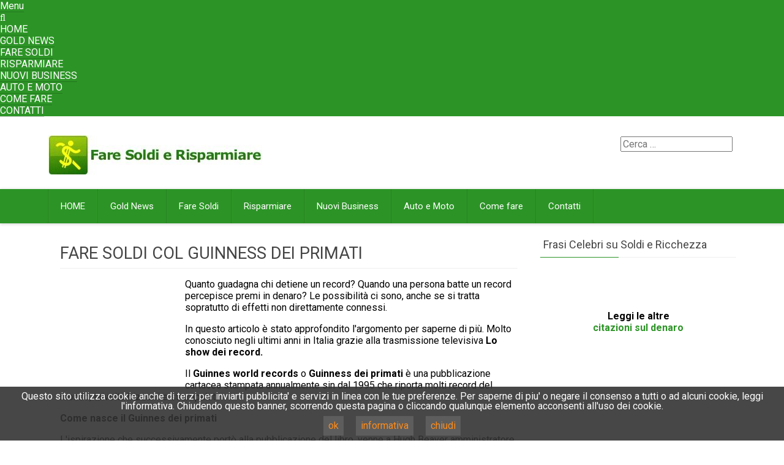

--- FILE ---
content_type: text/html; charset=utf-8
request_url: https://www.faresoldierisparmiare.it/-/guadagnare-col-guinness-dei-primati
body_size: 8076
content:
<!DOCTYPE html>
<html lang="it-IT">
<head>
  <meta charset="UTF-8">
  <meta name="viewport" content="width=device-width, initial-scale=1.0, maximum-scale=1.0, user-scalable=no">
  <link rel="profile" href="https://gmpg.org/xfn/11">
  <link rel="pingback" href="/xmlrpc.php">
  <link rel="shortcut icon" href="/wp-content/uploads/2015/05/favicon.ico">
  <meta itemprop="image" content="//www.faresoldierisparmiare.it/immagini/logo-soldi.jpg" width="342" height="342">
  <link rel="stylesheet" href="/cookies-enabler.css">
  <title>Fare Soldi col Guinness dei Primati &#8211; Fare Soldi e Risparmiare</title>
  <link rel='dns-prefetch' href='//fonts.googleapis.com'>
  <link rel='dns-prefetch' href='//s.w.org'>
  <link rel="alternate" type="application/rss+xml" title="Fare Soldi e Risparmiare &raquo; Feed" href="/-/feed/">
  <link rel="alternate" type="application/rss+xml" title="Fare Soldi e Risparmiare &raquo; Feed dei commenti" href="/-/comments/feed/">
  <link rel="alternate" type="application/rss+xml" title="Fare Soldi e Risparmiare &raquo; Fare Soldi col Guinness dei Primati Feed dei commenti" href="/-/guadagnare-col-guinness-dei-primati/feed/">
  <link rel='stylesheet' id='redwaves-style-css' href='/wp-content/themes/redwaves-lite/style.css' type='text/css' media='all'>
  <link rel='stylesheet' id='font-awesome-css' href='/wp-content/themes/redwaves-lite/css/font-awesome.css' type='text/css' media='all'>
  <link rel='stylesheet' id='roboto_google_font-css' href='//fonts.googleapis.com/css?family=Roboto:400italic,300,700,400' type='text/css' media='all'>
  <link rel='stylesheet' id='amazon-link-style-css' href='/wp-content/plugins/amazon-link/Amazon.css' type='text/css' media='all'>
  <script type='text/javascript' src='//ajax.googleapis.com/ajax/libs/jquery/1.12.4/jquery.min.js'></script>
  <script type='text/javascript'>
  try{jQuery.noConflict();}catch(e){};
  </script>
  <script type='text/javascript' src='/wp-includes/js/jquery/jquery-migrate.min.js'></script>
  <link rel='https://api.w.org/' href='/-/wp-json/'>
  <link rel='prev' title='Depuratori Acqua Domestici per Risparmiare' href='/-/risparmiare-sullacqua-minerale/'>
  <link rel='next' title='Separazione: come Risparmiare' href='/-/risparmiare-con-la-separazione/'>
  <link rel="alternate" type="application/json+oembed" href="/-/wp-json/oembed/1.0/embed?url=http%3A%2F%2Fwww.faresoldierisparmiare.it%2F-%2Fguadagnare-col-guinness-dei-primati%2F">
  <link rel="alternate" type="text/xml+oembed" href="/-/wp-json/oembed/1.0/embed?url=http%3A%2F%2Fwww.faresoldierisparmiare.it%2F-%2Fguadagnare-col-guinness-dei-primati%2F&#038;format=xml">
  <link rel="canonical" href="/-/guadagnare-col-guinness-dei-primati/">
  <style type="text/css">
                 button, .pagination a, .nav-links a, .readmore, .thecategory a:hover, .pagination a, #wp-calendar td a, #wp-calendar caption, #wp-calendar #prev a:before, #wp-calendar #next a:before, .tagcloud a:hover, #wp-calendar thead th.today, #wp-calendar td a:hover, #wp-calendar #today { background: #2c9426; } .secondary-navigation, .secondary-navigation li:hover ul a, .secondary-navigation ul ul li, .secondary-navigation ul ul li:hover, .secondary-navigation ul ul ul li:hover, .secondary-navigation ul ul ul li, #mobile-menu-wrapper, a.sideviewtoggle { background: #2c9426; }  .thecategory ul li a:hover { background: #2c9426; !important} a, .breadcrumb a, .entry-content a {color: #2c9426;} .title a:hover, .post-data .post-title a:hover, .post-title a:hover, .post-info a:hover,.textwidget a, .reply a, .comm, .fn a, .comment-reply-link, .entry-content .singleleft a:hover, .breadcrumb a:hover, .widget-post-title a:hover { color: #ff0000; } .main-container .widget h3:after, .tagcloud a:hover { border-color: #2c9426; }  body { background: #ffffff;} article, .sidebar-widget, .related-posts .horizontal-container, .author-box, .error404 .content-area { -webkit-box-shadow: 0px 1px 1px #fff; -moz-box-shadow: 0px 1px 1px #fff; box-shadow: 0px 1px 1px #fff; } }     
  </style>
<!-- Google Tag Manager -->
<script>(function(w,d,s,l,i){w[l]=w[l]||[];w[l].push({'gtm.start':
new Date().getTime(),event:'gtm.js'});var f=d.getElementsByTagName(s)[0],
j=d.createElement(s),dl=l!='dataLayer'?'&l='+l:'';j.async=true;j.src=
'https://www.googletagmanager.com/gtm.js?id='+i+dl;f.parentNode.insertBefore(j,f);
})(window,document,'script','dataLayer','GTM-K3N65J2');</script>
<!-- End Google Tag Manager -->
<script async src="https://pagead2.googlesyndication.com/pagead/js/adsbygoogle.js?client=ca-pub-2948053339341437"
     crossorigin="anonymous"></script>
<!-- Google Tag Manager (noscript) -->
<noscript><iframe src="https://www.googletagmanager.com/ns.html?id=GTM-K3N65J2"
height="0" width="0" style="display:none;visibility:hidden"></iframe></noscript>
<!-- End Google Tag Manager (noscript) --></head>
<body class="post-template-default single single-post postid-109 single-format-standard group-blog">
  <div class="hfeed site">
    <a class="skip-link screen-reader-text" href="#content">Skip to content</a>
    <header id="masthead" class="site-header" role="banner">
      <div id="mobile-menu-wrapper">
        <a href="javascript:void(0);" id="sidemenu_hide" class="sideviewtoggle">Menu</a> <a href="javascript:void(0);" class="searchtoggle">
        <div>
          <i class="fa fa-search"></i>
        </div></a>
        <div class="mobile_search">
          <br>
          <form role="search" method="get" class="search-form" action="//www.faresoldierisparmiare.it/-/">
            <div>
              <span class="screen-reader-text">Search for</span> <input type="search" class="search-field" placeholder="Cerca &#8230;" value="" name="s" title="Search for:"> <button type="submit" class="search-submit"><i class="fa fa-search"></i></button>
            </div>
          </form><br>
        </div>
        <nav id="navigation" class="clearfix">
          <div id="mobile-menu" class="mobile-menu">
            <div class="menu-menu-container">
              <ul id="menu-menu" class="menu">
                <li id="menu-item-27429" class="menu-item menu-item-type-custom menu-item-object-custom menu-item-27429">
                  <a title="PAGINA INIZIALE DEL SITO FARE SOLDI E RISPARMIARE" href="/">HOME</a>
                </li>
                <li id="menu-item-35424" class="menu-item menu-item-type-taxonomy menu-item-object-category menu-item-35424">
                  <a href="/-/category/gold-news/">Gold News</a>
                </li>
                <li id="menu-item-27417" class="menu-item menu-item-type-taxonomy menu-item-object-category current-post-ancestor current-menu-parent current-post-parent menu-item-27417">
                  <a href="/-/category/fare-soldi/">Fare Soldi</a>
                </li>
                <li id="menu-item-27420" class="menu-item menu-item-type-taxonomy menu-item-object-category menu-item-27420">
                  <a href="/-/category/risparmiare/">Risparmiare</a>
                </li>
                <li id="menu-item-27419" class="menu-item menu-item-type-taxonomy menu-item-object-category menu-item-27419">
                  <a href="/-/category/nuovi-business/">Nuovi Business</a>
                </li>
                <li id="menu-item-35423" class="menu-item menu-item-type-taxonomy menu-item-object-category menu-item-35423">
                  <a href="/-/category/auto-e-moto/">Auto e Moto</a>
                </li>
                <li id="menu-item-36955" class="menu-item menu-item-type-taxonomy menu-item-object-category menu-item-36955">
                  <a href="/-/category/come-fare/">Come fare</a>
                </li>
                <li id="menu-item-40442" class="menu-item menu-item-type-post_type menu-item-object-page menu-item-40442">
                  <a href="/-/contatti/">Contatti</a>
                </li>
              </ul>
            </div>
          </div>
        </nav>
      </div>
      <div class="container header-container">
        <div class="header-inner">
          <div class="logo-wrap">
            <h2><a href="/" title="Fare Soldi e Risparmiare"><img src="/wp-content/uploads/2016/04/logo-faresoldi.jpg" width="350" height="65" alt="Fare Soldi e Risparmiare - Soldi e Risparmio"></a></h2>
          </div>
          <div class="header_area-wrap">
            <div class="header_area">
              <aside id="search-3" class="widget widget_search">
                <br>
                <form role="search" method="get" class="search-form" action="//www.faresoldierisparmiare.it/-/">
                  <div>
                    <span class="screen-reader-text">Search for</span> <input type="search" class="search-field" placeholder="Cerca &#8230;" value="" name="s" title="Search for:"> <button type="submit" class="search-submit"><i class="fa fa-search"></i></button>
                  </div>
                </form><br>
              </aside>
            </div>
          </div>
        </div>
      </div>
      <div id="sideviewtoggle" class="secondary-navigation">
        <div class="container clearfix">
          <a href="javascript:void(0);" id="sidemenu_show" class="sideviewtoggle">Menu</a>
        </div>
      </div>
      <div id="sticky" class="secondary-navigation">
        <div class="container clearfix">
          <nav id="site-navigation" class="main-navigation" role="navigation">
            <div class="menu-menu-container">
              <ul id="menu-menu-1" class="menu">
                <li class="menu-item menu-item-type-custom menu-item-object-custom menu-item-27429">
                  <a title="PAGINA INIZIALE DEL SITO FARE SOLDI E RISPARMIARE" href="/">HOME</a>
                </li>
                <li class="menu-item menu-item-type-taxonomy menu-item-object-category menu-item-35424">
                  <a href="/-/category/gold-news/">Gold News</a>
                </li>
                <li class="menu-item menu-item-type-taxonomy menu-item-object-category current-post-ancestor current-menu-parent current-post-parent menu-item-27417">
                  <a href="/-/category/fare-soldi/">Fare Soldi</a>
                </li>
                <li class="menu-item menu-item-type-taxonomy menu-item-object-category menu-item-27420">
                  <a href="/-/category/risparmiare/">Risparmiare</a>
                </li>
                <li class="menu-item menu-item-type-taxonomy menu-item-object-category menu-item-27419">
                  <a href="/-/category/nuovi-business/">Nuovi Business</a>
                </li>
                <li class="menu-item menu-item-type-taxonomy menu-item-object-category menu-item-35423">
                  <a href="/-/category/auto-e-moto/">Auto e Moto</a>
                </li>
                <li class="menu-item menu-item-type-taxonomy menu-item-object-category menu-item-36955">
                  <a href="/-/category/come-fare/">Come fare</a>
                </li>
                <li class="menu-item menu-item-type-post_type menu-item-object-page menu-item-40442">
                  <a href="/-/contatti/">Contatti</a>
                </li>
              </ul>
            </div>
          </nav>
        </div>
      </div>
    </header>
    <div id="content" class="main-container">
      <div id="page">
        <div id="primary" class="content-area">
          <main id="main" class="site-main" role="main">
            <article id="post-109" class="post-109 post type-post status-publish format-standard has-post-thumbnail hentry category-fare-soldi tag-guadagnare">
              <header class="entry-header">
                <h1 class="entry-title">Fare Soldi col Guinness dei Primati</h1>
              </header>
              <div class="entry-content">
                <p><img alt="attestato guinness world records" class="alignleft size-full wp-image-12955" height="100" src="/wp-content/uploads/2009/10/attestato-guinnes.jpg" title="guinnes dei primati" width="180">Quanto guadagna chi detiene un record? Quando una persona batte un record percepisce premi in denaro? Le possibilit&agrave; ci sono, anche se si tratta sopratutto di effetti non direttamente connessi.</p>
                <p>In questo articolo &egrave; stato approfondito l&#39;argomento per saperne di pi&ugrave;. Molto conosciuto negli ultimi anni in Italia grazie alla trasmissione televisiva <strong>Lo show dei record.</strong></p>
                <p>Il <strong>Guinnes world records</strong> o <strong>Guinness dei primati</strong> &egrave; una pubblicazione cartacea stampata annualmente sin dal 1995 che riporta molti record del mondo, talvolta bizzarri e strampalati.</p>
                <p><strong>Come nasce il Guinnes dei primati</strong></p>
                <p>L&#39;ispirazione che successivamente port&ograve; alla pubblicazione del libro, venne a Hugh Beaver amministratore delle birrerie Guinnes.</p>
                <div class='code-block code-block-1' style='margin: 8px 0;'>
                  <div style="float:left; margin:10px;">
                    <script type="text/javascript">
                    google_ad_client = "ca-pub-9833565034404526";
                    if  (window. innerWidth  >= 600) {
                    google_ad_slot = "8655888085";
                    google_ad_width = 336;
                    google_ad_height = 280;
                    } else if  (window.innerWidth < 600) {
                    google_ad_slot = "1523164990";
                    google_ad_width = 250;
                    google_ad_height = 250;
                    }
                    </script> 
                    <script type="text/javascript" src="https://pagead2.googlesyndication.com/pagead/show_ads.js"></script>
                  </div>
                </div>
                <p>Si narra che l&#39;idea nacque in seguito ad una discussione tra amici sorta dopo una battuta di caccia, finalizzata a stabilire quale fosse il volatile pi&ugrave; veloce d&#39;Europa.</p>
                <p>Sir Beaver ebbe un&#39;intuizione e pens&ograve; che probabilmente tali scambi di idee dovessero essere molto frequenti tra la gente.</p>
                <p>Cos&igrave; decise di realizzare un libro attraverso cui chiunque potesse soddisfare la propria <strong>curiosit&agrave; in ambito di record</strong>.</p>
                <p>Nel 1955, fu stampata la prima edizione del Guinness dei primati che si rivel&ograve; un successo al di sopra delle aspettative.</p>
                <p>Tuttora il Guinnes world records &egrave; il libro di testo pi&ugrave; venduto al mondo dopo la Bibbia ed il Corano. Tradotto in 37 lingue diverse, il libro in oggetto ha venduto pi&ugrave; di 100 milioni di copie in 100 paesi diversi.</p>
                <p><strong>Come battere o detenere un nuovo record</strong></p>
                <p>Per richiedere di battere o stabilire un record bisogna comunicarlo online sul&nbsp;sito ufficiale disponibile anche in italiano.</p>
                <p>Ricevute le istruzioni, si pu&ograve; tentare il record e raccogliere la documentazione relativa che successivamente sar&agrave; valutata da un&rsquo;apposita commissione.</p><br>
                <div align="center">
                  <ins class="adsbygoogle" style="display:block" data-ad-client="ca-pub-2948053339341437" data-ad-slot="1112262348" data-ad-format="auto"></ins> 
                  <script>


                  (adsbygoogle = window.adsbygoogle || []).push({});
                  </script>
                </div><br>
                <h3></h3>
                <div class="page-links">
                  <h3><span class="page-link-text"><br></span> <a href="/-/guadagnare-col-guinness-dei-primati/2/"><span class="page-link">Pagina Successiva &raquo;</span></a></h3>
<iframe style="width:120px;height:240px;" marginwidth="0" marginheight="0" scrolling="no" frameborder="0" src="//rcm-eu.amazon-adsystem.com/e/cm?lt1=_blank&bc1=000000&IS2=1&bg1=FFFFFF&fc1=000000&lc1=0000FF&t=farecan-21&o=29&p=8&l=as4&m=amazon&f=ifr&ref=as_ss_li_til&asins=1913484114&linkId=e74fe400900a3386f73482023cf69461"></iframe>
                </div>
              </div>
              <div align="center">
                <p><strong></strong></p>
                <h2 style="color:#001933">Condividi la notizia, basta un semplice click!</h2>
                <ul class="share-buttons">
                  <li><img src="/immagini/icone-social/Facebook.png"></li>
                  <li><img src="/immagini/icone-social/Twitter.png"></li>
                  <li><img src="/immagini/icone-social/Google+.png"></li>
                </ul>
              </div>
            </article><strong></strong>
            <div align="center">
              <br>
              <div class="bawmrp">
                <h3>Articoli Consigliati:</h3>
                <ul>
                  <li style="float:left;width:120px;height:auto;overflow:hidden;list-style:none;border-right: 1px solid #ccc;text-align:center;padding:0px 5px;" class="bawmrp_manual">
                    <a href="/-/fare-soldi-suggerimenti-utili-per-guadagnare-denaro/"><img width="100" height="100" src="/wp-content/uploads/2015/04/fare-tanti-soldi-160x160.jpg" class="attachment-100x100 size-100x100 wp-post-image" alt=""><br>
                    Fare Soldi: Suggerimenti Utili per Guadagnare Denaro</a>
                  </li>
                  <li style="float:left;width:120px;height:auto;overflow:hidden;list-style:none;border-right: 1px solid #ccc;text-align:center;padding:0px 5px;" class="bawmrp_manual">
                    <a href="/-/tu-si-che-vales-quanto-si-vince/"><img width="100" height="67" src="/wp-content/uploads/2014/10/tu-si-que-vales-150x100.jpg" class="attachment-100x100 size-100x100 wp-post-image" alt=""><br>
                    Tu si Che Vales: Quanto si Vince e Come Funziona</a>
                  </li>
                  <li style="float:left;width:120px;height:auto;overflow:hidden;list-style:none;border-right: 1px solid #ccc;text-align:center;padding:0px 5px;" class="bawmrp_manual">
                    <a href="/-/uomo-regala-soldi/"><img width="100" height="67" src="/wp-content/uploads/2012/09/wearelucky-150x100.jpg" class="attachment-100x100 size-100x100 wp-post-image" alt=""><br>
                    L&#8217;Uomo che Regala Soldi</a>
                  </li>
                  <li style="float:left;width:120px;height:auto;overflow:hidden;list-style:none;border-right: 1px solid #ccc;text-align:center;padding:0px 5px;" class="bawmrp_manual">
                    <a href="/-/olimpiadi-i-guadagni-dei-campioni/"><img width="100" height="67" src="/wp-content/uploads/2012/08/podio-olimpico-150x100.jpg" class="attachment-100x100 size-100x100 wp-post-image" alt=""><br>
                    Olimpiadi: i Guadagni dei Campioni</a>
                  </li>
                  <li style="float:left;width:120px;height:auto;overflow:hidden;list-style:none;border-right: 1px solid #ccc;text-align:center;padding:0px 5px;" class="bawmrp_manual">
                    <a href="/-/quando-i-soldi-non-fanno-la-felicita/"><img width="100" height="67" src="/wp-content/uploads/2010/06/soldi-150x100.jpg" class="attachment-100x100 size-100x100 wp-post-image" alt=""><br>
                    Quando i Soldi non Fanno la Felicità</a>
                  </li>
                </ul>
              </div>
              <div style="clear:both;"></div><br>
              <br>
            </div>
          </main>
        </div>
        <div id="secondary" class="widget-area" role="complementary">
          <aside id="execphp-85" class="widget sidebar-widget widget_execphp">
            <h3 class="widget-title">Frasi Celebri su Soldi e Ricchezza</h3>
            <div class="execphpwidget">
              <div align="center">
                <br>
                <br>
                <strong><font color="black"><br>
                <br></font></strong>
                <center>
                  <strong><font color="black">Leggi le altre<br></font> <a title='aforismi sul risparmio e sul denaro' href="/citazioni-sul-denaro-ed-il-risparmio/">citazioni sul denaro</a></strong>
                </center>
              </div>
            </div>
          </aside>
          <aside id="execphp-114" class="widget sidebar-widget widget_execphp">
            <div class="execphpwidget">
              <br>
              <br>
              <div align="center">
                <script async src="//pagead2.googlesyndication.com/pagead/js/adsbygoogle.js"></script> <ins class="adsbygoogle" style="display:inline-block;width:300px;height:250px" data-ad-client="ca-pub-9833565034404526" data-ad-slot="9986675918"></ins> 
                <script>


                (adsbygoogle = window.adsbygoogle || []).push({});
                </script>
              </div>
            </div>
          </aside>
          <aside id="execphp-117" class="widget sidebar-widget widget_execphp">
            <div class="execphpwidget">
              <div align="center"></div>
            </div>
          </aside>
        </div>
      </div>
    </div><br>
    <br>
    <br>
    <div align="center">
      <script async src="//pagead2.googlesyndication.com/pagead/js/adsbygoogle.js"></script> <ins class="adsbygoogle" style="display:block" data-ad-client="ca-pub-9833565034404526" data-ad-slot="3976727910" data-ad-format="link"></ins> 
      <script>


      (adsbygoogle = window.adsbygoogle || []).push({});
      </script>
    </div><br>
    <br>
    <footer id="colophon" class="site-footer" role="contentinfo">
      <div class="footersep"></div>
      <div class="copyrights">
        <div class="container">
          <div id="copyright-note">
            <div class="site-info">
              Partita IVA: 04482860758
            </div>
            <div class="right">
              <a href="/cookies/">Privacy e Cookie Policy</a>
            </div>
            <div align="center">
              <a href="#"><img src="/freccia-su.png" width="48" height="48" title="TORNA SU"></a>
            </div>
          </div>
        </div>
      </div>
    </footer>
  </div>
  <script type='text/javascript' src='/wp-content/themes/redwaves-lite/js/jquery.pin.js'></script> 
  <script type='text/javascript'>


  var q2w3_sidebar_options = new Array();
  q2w3_sidebar_options[0] = { "sidebar" : "sidebar", "margin_top" : 100, "margin_bottom" : 200, "stop_id" : "", "screen_max_width" : 600, "screen_max_height" : 0, "width_inherit" : false, "refresh_interval" : 0, "window_load_hook" : true, "disable_mo_api" : false, "widgets" : ['execphp-85','execphp-114','execphp-117'] };
  </script> 
  <script type='text/javascript' src='/wp-content/plugins/q2w3-fixed-widget/js/q2w3-fixed-widget.min.js'></script> 
  <script type='text/javascript' src='/wp-includes/js/wp-embed.min.js'></script> <span id="al_popup" onmouseover="al_div_in()" onmouseout="al_div_out()"></span> 
  <script type='text/javascript'>


  /* <![CDATA[ */
  var AmazonLinkMulti = {"link_templates":{"A":"http:\/\/www.amazon.%TLD%\/gp\/product\/%ARG%?ie=UTF8&amp;linkCode=as2&amp;camp=1634&amp;creative=6738&amp;tag=%TAG%%CC%#&amp;creativeASIN=%ARG%","S":"http:\/\/www.amazon.%TLD%\/mn\/search\/?_encoding=UTF8&amp;linkCode=ur2&amp;camp=1634&amp;creative=19450&amp;tag=%TAG%%CC%#&amp;field-keywords=%ARG%","R":"http:\/\/www.amazon.%TLD%\/review\/%ARG%?ie=UTF8&amp;linkCode=ur2&amp;camp=1634&amp;creative=6738&amp;tag=%TAG%%CC%#","B":"http:\/\/www.amazon.%TLD%\/e\/e\/%ARG%?tag=%TAG%%CC%#","U":"%ARG%","X":"%ARG%"},"country_data":{"uk":{"cc":"uk","mplace":"GB","mplace_id":"2","lang":"en","flag":"http:\/\/www.faresoldierisparmiare.it\/wp-content\/plugins\/amazon-link\/images\/flag_uk.gif","tld":"co.uk","language":"English","region":"eu","imp":"ir-uk","rcm":"rcm-eu.amazon-adsystem.com","site":"https:\/\/affiliate-program.amazon.co.uk","buy_button":"https:\/\/images-na.ssl-images-amazon.com\/images\/G\/02\/buttons\/buy-from-tan.gif","country_name":"United Kingdom","link_close":"<\/a>"},"us":{"cc":"us","mplace":"US","mplace_id":"1","lang":"en","flag":"http:\/\/www.faresoldierisparmiare.it\/wp-content\/plugins\/amazon-link\/images\/flag_us.gif","tld":"com","language":"English","region":"na","imp":"ir-na","rcm":"rcm.amazon.com","site":"https:\/\/affiliate-program.amazon.com","buy_button":"https:\/\/images-na.ssl-images-amazon.com\/images\/G\/01\/buttons\/buy-from-tan.gif","country_name":"United States","link_close":"<\/a>"},"de":{"cc":"de","mplace":"DE","mplace_id":"3","lang":"de","flag":"http:\/\/www.faresoldierisparmiare.it\/wp-content\/plugins\/amazon-link\/images\/flag_de.gif","tld":"de","language":"Deutsch","region":"eu","imp":"ir-de","rcm":"rcm-de.amazon.de","site":"https:\/\/partnernet.amazon.de","buy_button":"https:\/\/images-na.ssl-images-amazon.com\/images\/G\/03\/buttons\/buy-from-tan.gif","country_name":"Germany","link_close":"<\/a>"},"es":{"cc":"es","mplace":"ES","mplace_id":"30","lang":"es","flag":"http:\/\/www.faresoldierisparmiare.it\/wp-content\/plugins\/amazon-link\/images\/flag_es.gif","tld":"es","language":"Espa\u00f1ol","region":"eu","imp":"ir-es","rcm":"rcm-es.amazon.es","site":"https:\/\/afiliados.amazon.es","buy_button":"https:\/\/images-na.ssl-images-amazon.com\/images\/G\/30\/buttons\/buy-from-tan.gif","country_name":"Spain","link_close":"<\/a>"},"fr":{"cc":"fr","mplace":"FR","mplace_id":"8","lang":"fr","flag":"http:\/\/www.faresoldierisparmiare.it\/wp-content\/plugins\/amazon-link\/images\/flag_fr.gif","tld":"fr","language":"Fran\u00e7ais","region":"eu","imp":"ir-fr","rcm":"rcm-fr.amazon.fr","site":"https:\/\/partenaires.amazon.fr","buy_button":"https:\/\/images-na.ssl-images-amazon.com\/images\/G\/08\/buttons\/buy-from-tan.gif","country_name":"France","link_close":"<\/a>"},"jp":{"cc":"jp","mplace":"JP","mplace_id":"9","lang":"ja","flag":"http:\/\/www.faresoldierisparmiare.it\/wp-content\/plugins\/amazon-link\/images\/flag_jp.gif","tld":"co.jp","language":"\u65e5\u672c\u8a9e","region":"fe","imp":"ir-jp","rcm":"rcm-jp.amazon.co.jp","site":"https:\/\/affiliate.amazon.co.jp","buy_button":"https:\/\/images-na.ssl-images-amazon.com\/images\/G\/09\/buttons\/buy-from-tan.gif","country_name":"Japan","link_close":"<\/a>"},"it":{"cc":"it","mplace":"IT","mplace_id":"29","lang":"it","flag":"http:\/\/www.faresoldierisparmiare.it\/wp-content\/plugins\/amazon-link\/images\/flag_it.gif","tld":"it","language":"Italiano","region":"eu","imp":"ir-it","rcm":"rcm-it.amazon.it","site":"https:\/\/programma-affiliazione.amazon.it","buy_button":"https:\/\/images-na.ssl-images-amazon.com\/images\/G\/29\/buttons\/buy-from-tan.gif","country_name":"Italy","link_close":"<\/a>"},"cn":{"cc":"cn","mplace":"CN","mplace_id":"28","lang":"zh-CHS","flag":"http:\/\/www.faresoldierisparmiare.it\/wp-content\/plugins\/amazon-link\/images\/flag_cn.gif","tld":"cn","language":"\u7b80\u4f53\u4e2d\u6587","region":"cn","imp":"ir-cn","rcm":"rcm-cn.amazon.cn","site":"https:\/\/associates.amazon.cn","buy_button":"https:\/\/images-na.ssl-images-amazon.com\/images\/G\/28\/buttons\/buy-from-tan.gif","country_name":"China","link_close":"<\/a>"},"in":{"cc":"in","mplace":"IN","mplace_id":"31","lang":"hi","flag":"http:\/\/www.faresoldierisparmiare.it\/wp-content\/plugins\/amazon-link\/images\/flag_in.gif","tld":"in","language":"Hindi","region":"in","imp":"ir-in","rcm":"ws-in.amazon-adsystem.com","site":"https:\/\/associates.amazon.in","buy_button":"https:\/\/images-na.ssl-images-amazon.com\/images\/G\/31\/buttons\/buy-from-tan.gif","country_name":"India","link_close":"<\/a>"},"ca":{"cc":"ca","mplace":"CA","mplace_id":"15","lang":"en","flag":"http:\/\/www.faresoldierisparmiare.it\/wp-content\/plugins\/amazon-link\/images\/flag_ca.gif","tld":"ca","language":"English","region":"na","imp":"ir-ca","rcm":"rcm-ca.amazon.ca","site":"https:\/\/associates.amazon.ca","buy_button":"https:\/\/images-na.ssl-images-amazon.com\/images\/G\/15\/buttons\/buy-from-tan.gif","country_name":"Canada","link_close":"<\/a>"},"br":{"cc":"br","mplace":"BR","mplace_id":"33","lang":"pt-br","flag":"http:\/\/www.faresoldierisparmiare.it\/wp-content\/plugins\/amazon-link\/images\/flag_br.gif","tld":"com.br","language":"Portuguese","region":"na","imp":"ir-br","rcm":"rcm-br.amazon-adsystem.br","site":"https:\/\/associados.amazon.com.br\/","buy_button":"https:\/\/images-na.ssl-images-amazon.com\/images\/G\/33\/buttons\/buy-from-tan.gif","country_name":"Brazil","link_close":"<\/a>"},"mx":{"cc":"mx","mplace":"MX","mplace_id":"34","lang":"es","flag":"http:\/\/www.faresoldierisparmiare.it\/wp-content\/plugins\/amazon-link\/images\/flag_mx.jpg","tld":"com.mx","language":"Espa\u00f1ol","region":"na","imp":"ir-mx","rcm":"rcm-mx.amazon-adsystem.mx","site":"https:\/\/afiliados.amazon.com.mx\/","buy_button":"https:\/\/images-na.ssl-images-amazon.com\/images\/G\/34\/buttons\/buy-from-tan.gif","country_name":"Mexico","link_close":"<\/a>"}},"channels":{"default":{"Name":"Default","Description":"Default Affiliate Tags","tag_it":"faresoldieris-21","ID":"default"}},"target":"target=\"_blank\""};
  /* ]]> */
  </script> 
  <script type='text/javascript' src='/wp-content/plugins/amazon-link/amazon.js'></script> 
  <script id="ce-banner-html" type="text/plain">


                <p class="cookiebar">Questo sito utilizza cookie anche di terzi per inviarti pubblicita' e servizi in linea con le tue preferenze. Per saperne di piu' o negare il consenso a tutti o ad alcuni cookie, leggi l'informativa. Chiudendo questo banner, scorrendo questa pagina o cliccando qualunque elemento acconsenti all'uso dei cookie.<br />
                <a href="#" class="ce-accept">ok</a>
                <a href="/cookies/" class="policy">informativa</a>
                <a href="#" class="ce-dismiss">chiudi</a>
      </p>
  </script> 
  <script id="ce-iframePlaceholder-html" type="text/plain">


      <p>This content is not available without cookies.
      <a href="#" class="ce-accept">Enable Cookies</a> or <a href="#">Read More</a></p>
  </script> 
  <script src="/cookies-enabler.js"></script> 
  <script>


        COOKIES_ENABLER.init({
            scriptClass: 'ce-script',
            iframeClass: 'ce-iframe',
            acceptClass: 'ce-accept',
            dismissClass: 'ce-dismiss',
            bannerClass: 'ce-banner',
            eventScroll: true,
            scrollOffset: 0,
            clickOutside: true,
            cookieName: 'ce-cookie',
            cookieDuration: '365',
            iframesPlaceholder: true,
            iframesPlaceholderClass: 'ce-iframe-placeholder',
            onEnable: function(){
                console.log('enable callback');
            },
            onDismiss: function(){
                console.log('dismiss callback');
            }
        });
  </script> <noscript></noscript> 
  <script type="text/javascript">


        jQuery.noConflict();
        jQuery(document).ready(function(){
                jQuery("#sidemenu_show").click(function(){
                        jQuery("#mobile-menu-wrapper").animate({ left: "0px" }, 500);
                });
        });
        jQuery(document).ready(function(){
                jQuery("#sidemenu_hide").click(function(){
                        jQuery("#mobile-menu-wrapper").animate({ left: "-300px" },500);
                });
        });
        jQuery(document).ready(function(){
                jQuery(".mobile_search").hide();
                jQuery(".searchtoggle").click(function(){
                        jQuery(".mobile_search").slideToggle('slow');
                });
        });
  </script>
<script defer src="https://static.cloudflareinsights.com/beacon.min.js/vcd15cbe7772f49c399c6a5babf22c1241717689176015" integrity="sha512-ZpsOmlRQV6y907TI0dKBHq9Md29nnaEIPlkf84rnaERnq6zvWvPUqr2ft8M1aS28oN72PdrCzSjY4U6VaAw1EQ==" data-cf-beacon='{"version":"2024.11.0","token":"7ec7437a95a245639c4ceea0c4d7b3fa","r":1,"server_timing":{"name":{"cfCacheStatus":true,"cfEdge":true,"cfExtPri":true,"cfL4":true,"cfOrigin":true,"cfSpeedBrain":true},"location_startswith":null}}' crossorigin="anonymous"></script>
</body>
</html>


--- FILE ---
content_type: text/html; charset=utf-8
request_url: https://www.google.com/recaptcha/api2/aframe
body_size: 181
content:
<!DOCTYPE HTML><html><head><meta http-equiv="content-type" content="text/html; charset=UTF-8"></head><body><script nonce="AIs4iph27bq7qHSqHciREg">/** Anti-fraud and anti-abuse applications only. See google.com/recaptcha */ try{var clients={'sodar':'https://pagead2.googlesyndication.com/pagead/sodar?'};window.addEventListener("message",function(a){try{if(a.source===window.parent){var b=JSON.parse(a.data);var c=clients[b['id']];if(c){var d=document.createElement('img');d.src=c+b['params']+'&rc='+(localStorage.getItem("rc::a")?sessionStorage.getItem("rc::b"):"");window.document.body.appendChild(d);sessionStorage.setItem("rc::e",parseInt(sessionStorage.getItem("rc::e")||0)+1);localStorage.setItem("rc::h",'1768900916307');}}}catch(b){}});window.parent.postMessage("_grecaptcha_ready", "*");}catch(b){}</script></body></html>